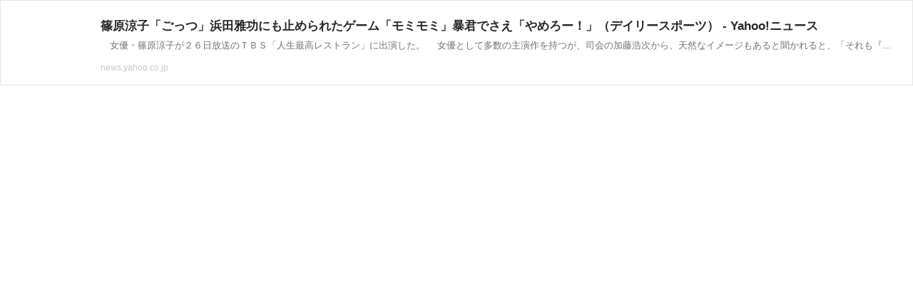

--- FILE ---
content_type: text/html; charset=UTF-8
request_url: https://richlink.blogsys.jp/embed/6b7ce025-899c-3d2b-bf80-7aae1593c883
body_size: 1385
content:
<!DOCTYPE html>
<html lang="ja">
<head>
<meta charset="UTF-8">
<meta http-equiv="content-type" content="text/html; charset=utf-8" />
<meta name="viewport" content="width=device-width,initial-scale=1.0,minimum-scale=1.0,maximum-scale=1.0,user-scalable=0" />
<meta name="referrer" content="always">
<meta name="referrer" content="unsafe-url">
<link rel="stylesheet" href="/static/css/common.css?v=20231102">
</head>
<body>
<div class="ogp-body">
  <a class="ogp-link" href="https://news.yahoo.co.jp/articles/29cd86f6b2ca61f3b294371d3c887873ce4ab424" target="_blank">
    
    <div class="ogp-image" style="background-image:url('https://newsatcl-pctr.c.yimg.jp/r/iwiz-amd/20220228-00000065-dal-000-9-view.jpg?exp=10800')"></div>
    
    <div class="ogp-box">
      <div class="ogp-title">篠原涼子「ごっつ」浜田雅功にも止められたゲーム「モミモミ」暴君でさえ「やめろー！」（デイリースポーツ） - Yahoo!ニュース</div>
      <div class="ogp-sub">　女優・篠原涼子が２６日放送のＴＢＳ「人生最高レストラン」に出演した。

　女優として多数の主演作を持つが、司会の加藤浩次から、天然なイメージもあると聞かれると、「それも『ダウンタウンのごっつええ感</div>
      <div class="ogp-url">news.yahoo.co.jp</div>
    </div>
  </a>
</div>
</body>
</html>
